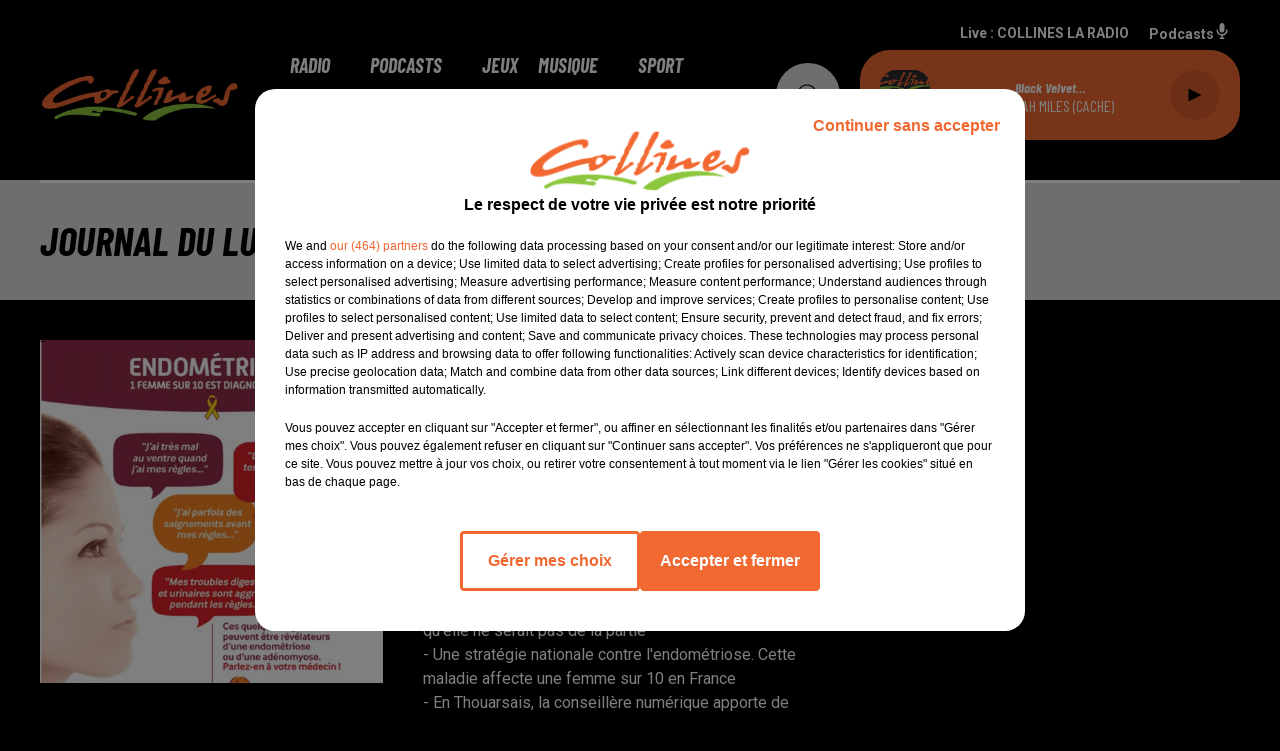

--- FILE ---
content_type: text/html; charset=utf-8
request_url: https://www.collines-laradio.fr/journal-du-lundi-17-janvier-midi
body_size: 10525
content:
<!DOCTYPE html><html lang="fr"><head><meta charSet="utf-8"/><meta name="viewport" content="width=device-width,initial-scale=1.0"/><link rel="shortcut icon" type="image/x-icon" href="/favicon.ico"/><link rel="icon" type="image/x-icon" href="/favicon.ico"/><meta name="robots" content="max-snippet:-1, max-image-preview:large, max-video-preview:-1"/><script type="text/javascript" src="https://common.lesindesradios.fr/tc_LesIndesRadios_4.js" charSet="utf-8"></script><script type="text/javascript"> 

                    // Environment
                     var tc_vars = new Array();
                     var tc_array_events = new Array();
                     tc_vars["radio_id"] = '';
                    
                     window.tc_vars =
                      {
                        env_template: 'homepage',
                        env_work: 'PROD',
                        env_country: 'FR',
                        env_language: 'FR',
                        env_device: 'd',
                        env_currency: 'EUR',
                        // Website tree structure
                        page_name : "App load",
                        site_Id : 5608,
                        id_container : 'a5cc0b7b-4f9d-4e99-8884-ef2753293aba',
                        user_logged: 'no',
                        user_id: '',
                        user_type: '',
                        user_email: '',
                        radio_id:'',
                        id_reservation: '',
                        type_reservation: '',
                        ville_reservation: '',
                        date_reservation: '',
                        etablissement: '',
                        nom_espace: '',
                        quantite_siege: '',
                        creneau_reservation: '',
                        service_supplementaire: '',
                        unitprice_tf: '',
                        unitprice_ati: '',
                        totalprice_tf: '',
                        totalprice_ati: ''
                      };
                  
                      </script><meta name="description" content="COLLINES LA RADIO : Réécoutez les flash infos et les différentes chroniques de votre radio⬦"/><meta name="keywords" content="podcasts,replay,itunes,réécouter,iphone,android"/><title>Replay - COLLINES LA RADIO</title><link href="https://www.collines-laradio.fr/journal-du-lundi-17-janvier-midi" rel="canonical"/><meta property="twitter:title" content="Replay - COLLINES LA RADIO"/><meta property="og:title" content="Replay - COLLINES LA RADIO"/><meta property="og:url" content="https://www.collines-laradio.fr/journal-du-lundi-17-janvier-midi"/><meta property="og:description" content="COLLINES LA RADIO : Réécoutez les flash infos et les différentes chroniques de votre radio⬦"/><meta property="twitter:description" content="COLLINES LA RADIO : Réécoutez les flash infos et les différentes chroniques de votre radio⬦"/><meta property="twitter:card" content="summary"/><meta property="og:type" content="article"/><meta property="twitter:image:alt" content="Journal du lundi 17 janvier (midi)"/><meta property="og:image:alt" content="Journal du lundi 17 janvier (midi)"/><meta property="twitter:image" content="https://medias.lesindesradios.fr/t:app(web)/t:r(unknown)/filters:format(jpeg)/medias/z0srtBl9CJ/image/affiche-EndoFrance1642418540392-format1by1.png"/><meta property="og:image" content="https://medias.lesindesradios.fr/t:app(web)/t:r(unknown)/filters:format(jpeg)/medias/z0srtBl9CJ/image/affiche-EndoFrance1642418540392-format1by1.png"/><meta property="twitter:image:alt" content=""/><meta property="og:image:alt" content=""/><meta name="next-head-count" content="18"/><link rel="stylesheet" type="text/css" href="/css/Statics2.css"/><link rel="stylesheet" type="text/css" href="/css/swiper-bundle.min.css"/><link href="/dynamics/8c3ppjc3i/styles.css" rel="stylesheet" media="all"/><script>var apidata = {"radio":{"alias":"collineslaradio","atId":628565,"background":null,"favicon":"https://bocir-medias-prod.s3.fr-par.scw.cloud/radios/collineslaradio/images/favicon.vnd.microsoft.icon","fixedPlayer":false,"id":"zhkUl7wgct","logoPosition":"left","maintenance":false,"metaDescription":"Ecoutez Collines La Radio, votre radio dans Les Deux-Sêvres, Vendée et Maine et Loire. Des infos toutes les heures, du sport, des jeux ... et de la Musique !","name":"COLLINES LA RADIO","neoWinnerData":null,"pages":{"archive":"Y6Bpc2lo0s","lateralMenu":null,"playerExterne":null,"siteMap":"bpolm18b6u"},"playerPosition":["header","footer"],"primaryHost":"www.collines-laradio.fr","radioFooterLogo":"https://bocir-medias-prod.s3.fr-par.scw.cloud/radios/collineslaradio/images/footerLogo.png","radioLogo":"https://bocir-medias-prod.s3.fr-par.scw.cloud/radios/collineslaradio/images/logo.png","robotsUrl":"https://www.collines-laradio.fr/sitemap.xml\n","structure":{"header":{"logo":"left","menuHasRadios":null,"menuSide":"left","minimized":{"active":null,"onScroll":null},"sticky":null},"player":{"bottom":{"active":true,"hasBroadcast":null,"hideOnScroll":null,"sticky":null},"externalParameters":null,"hasDetails":null,"top":{"active":true,"simpleButtons":null}},"radioGroup":null,"rossel":null},"theme":{"blockTitleFont":null,"darkColors":{"background":"#dfdbdb","muted":"#F26831","text":"#000000"},"darkMode":false,"fontSizes":{"desktop":{"blockTitle":"3.6rem","chapo":"2.6rem","title":"4rem"},"mobile":{"blockTitle":"2.8rem","chapo":"2.6rem","title":"1.6rem"}},"footer":{"footerRadiosColor":null,"mainMenu":{"font":"barlowcondensed","fontSizes":{"desktop":"2rem","mobile":"2rem"},"italic":true,"menuColor":{"activeColor":"#F26831","arrowColor":"#000000","hoverColor":"#F26831","mainColor":"#ffffff"}},"secondMenu":{"font":"barlowcondensed","fontSizes":{"desktop":"1.5rem","mobile":"1.5rem"},"italic":true,"menuColor":{"activeColor":null,"arrowColor":null,"hoverColor":"#F26831","mainColor":"#ffffff"}}},"footerColors":{"background":"#000000","muted":"#ffffff","text":"#ffffff"},"header":{"color":"#000000","menu":{"font":"barlowcondensed","fontSizes":{"desktop":"2rem","mobile":"2rem"},"italic":true,"menuColor":{"activeColor":"#F26831","arrowColor":"#000000","hoverColor":"#F26831","mainColor":"#ffffff"}},"splitLine":{"active":true,"color":"#ffffff","fullWidth":null}},"homepageFontSizes":null,"italicTitles":true,"lightColors":{"background":"#000000","muted":"#ffffff","text":"#ffffff"},"mainColor":"#F26831","mainFont":"roboto","player":{"artistParameters":{"color":"#ffffff","font":"barlowcondensed","fontSize":"1.6rem"},"bar":{"color":"#F26831","opacity":100},"mainColor":"#F26831","titleParameters":{"color":"#ffffff","font":"barlowcondensed","fontSize":"1.4rem"}},"readMore":null,"readMoreFont":null,"rossel":null,"separators":null,"thumbnailBadgeFont":null,"thumbnailChipColor":null,"thumbnailResumeFont":null,"titlesFont":"barlowcondensed","titlesFontHomepage":null,"useMainColorForTitles":false},"timeZone":"Europe/Paris","titreSite":"Collines La Radio","ts":"8c3ppjc3i","urls":{"appstore":"","facebook":"https://www.facebook.com/collines.laradio/","instagram":"","playstore":"","twitter":"https://twitter.com/collineslaradio","youtube":""}},"menuMain":{"id":"rguUHZoP31","items":[{"id":"GGohM5abG3","label":"Collines La Radio","parentId":"DnAK5fhLCY","target":"/page/collines-la-radio-15"},{"id":"gmbfOELBHs","label":"Info Deux-Sèvres","parentId":"NVbuqB4VYL","target":"/podcasts/podcasts-150/1"},{"id":"gqtuy35p9a","label":"Emissions Média","parentId":"NVbuqB4VYL","target":"/podcasts/podcasts-147/1"},{"id":"jFJGPyxyDu","label":"Titres diffusés","parentId":"xZns0ZJE3I","target":"/ckoi"},{"id":"XNfpoIba7Z","label":"Vos cinémas","parentId":"s31LpLIAeS","target":"/page/vos-cinemas-29"},{"id":"DnAK5fhLCY","label":"Radio","parentId":null,"target":"/emissions"},{"id":"Kfk1tkVFMY","label":"Equipe","parentId":"DnAK5fhLCY","target":"/equipes/1"},{"id":"LG1Gb2FERU","label":"Coup de Coeur","parentId":"xZns0ZJE3I","target":"/page/coup-de-coeur-21"},{"id":"u8ruXd6HcO","label":"Coup de Coeur Ciné","parentId":"s31LpLIAeS","target":"/coup-de-coeur-cinema"},{"id":"3pOG1vxJsz","label":"Playlist Collines","parentId":"xZns0ZJE3I","target":"/page/playlist-collines-32"},{"id":"TrqNhswK10","label":"Sport","parentId":"NVbuqB4VYL","target":"/podcasts/podcasts-148/1"},{"id":"aX7rYoFApv","label":"Cholet Basket le podcast","parentId":"NVbuqB4VYL","target":"/cholet-basket-podcast/1"},{"id":"NVbuqB4VYL","label":"Podcasts","parentId":null,"target":"/page/les-podcasts-8"},{"id":"ShPxpDKgHn","label":"Programmes","parentId":"DnAK5fhLCY","target":"/emissions"},{"id":"L4bYdQoqkI","label":"Qu'est-ce qu'on mange","parentId":"NVbuqB4VYL","target":"/podcasts/podcasts-151/1"},{"id":"rygHhVPmOg","label":"Fréquences","parentId":"DnAK5fhLCY","target":"/page/frequences-7"},{"id":"gD4YiBcEgq","label":"La voie(x) d'Alban","parentId":"NVbuqB4VYL","target":"/la-voie-x-d-alban"},{"id":"a0TxCdShXL","label":"Coup de Coeur Ciné","parentId":"NVbuqB4VYL","target":"/podcasts/podcasts-160/1"},{"id":"lAoUfqhgup","label":"A travers champs","parentId":"NVbuqB4VYL","target":"/a-travers-champs/1"},{"id":"NaYijrstWd","label":"Nos Partenaires","parentId":"DnAK5fhLCY","target":"/les-partenaires-de-collines"},{"id":"kbl3tOXoic","label":"A quoi on joue ?","parentId":"NVbuqB4VYL","target":"/a-quoi-on-joue/1"},{"id":"LaRdk8bTki","label":"Jeux","parentId":null,"target":"/jeux/1"},{"id":"l145cngMzJ","label":"L'IA et moi, et nous, et vous","parentId":"NVbuqB4VYL","target":"/l-ia-et-moi-et-vous-et-nous/1"},{"id":"xZns0ZJE3I","label":"Musique","parentId":null,"target":"/ckoi"},{"id":"JIercL8K9P","label":"Musique","parentId":"NVbuqB4VYL","target":"/musique/1"},{"id":"xQakIG3p3C","label":"Sport","parentId":null,"target":"/page/sport-27"},{"id":"s31LpLIAeS","label":"Cinéma","parentId":null,"target":"/coup-de-coeur-cinema"},{"id":"WTUKU1cEeI","label":"Chemins d'histoire","parentId":"NVbuqB4VYL","target":"/chemins-d-histoire/1"},{"id":"LZqPvu1VT6","label":"Contact","parentId":null,"target":"/contact"},{"id":"tWBKoRBjCz","label":"Génération Algo","parentId":"NVbuqB4VYL","target":"/generation-algo/1"},{"id":"E81KHFRza9","label":"Les conseils de Maître Did","parentId":"NVbuqB4VYL","target":"/pdocasts/les-conseils-de-maitre-did/1"},{"id":"foImylW2CU","label":"La mobilié en partage","parentId":"NVbuqB4VYL","target":"/la-mobilite-en-partage/1"},{"id":"33jagl57i6","label":"Par dessus la haie","parentId":"NVbuqB4VYL","target":"/par-dessus-la-haie/1"},{"id":"0MDHSZrd3T","label":"Fête de la musique 2022","parentId":"NVbuqB4VYL","target":"/fete-de-la-musique-2022/1"},{"id":"FzBRs47KJQ","label":"Moi j'adorais jouer à","parentId":"NVbuqB4VYL","target":"/podcasts/podcasts-173/1"},{"id":"v03kwqHOf2","label":"Juste pour eux","parentId":"NVbuqB4VYL","target":"/pdocasts/juste-pour-eux/1"},{"id":"DDN9ShrJkZ","label":"Click and collect, click and Collines","parentId":"NVbuqB4VYL","target":"/pdocasts/click-and-collect-click-and-collines/1"},{"id":"Eoh2gaTXTx","label":"Des livres et vous","parentId":"NVbuqB4VYL","target":"/podcasts/podcasts-171/1"},{"id":"rAdYgW66JE","label":"Collines, votre plus belle vitrine","parentId":"NVbuqB4VYL","target":"/pdocasts/collines-votre-plus-belle-vitrine/1"},{"id":"rkyZzGfiWU","label":"Le jour d'après","parentId":"NVbuqB4VYL","target":"/podcasts/podcasts-168/1"},{"id":"qBbTm2MWUR","label":"Notre fête de la musique 2020","parentId":"NVbuqB4VYL","target":"/podcasts/podcasts-170/1"},{"id":"YUUsDhA6v5","label":"Rubrique Environnement","parentId":"NVbuqB4VYL","target":"/podcasts/podcasts-149/1"}],"menuType":"MAIN"},"menuFooter":{"id":"oaZocsbpZN","items":[{"id":"UbG2VDx6A9","label":"Gestion des cookies","parentId":null,"target":"javascript:tC.privacy.showPrivacyCenter()"},{"id":"DP8LvshrHg","label":"Mentions légales","parentId":null,"target":"/mentions-legales"},{"id":"VixrtXQYDy","label":"Conditions générales","parentId":null,"target":"/conditions-generales"},{"id":"tQPsZJyDkb","label":"Politique cookies","parentId":null,"target":"/politique-cookies"},{"id":"xYotYFtbfN","label":"Politique de confidentialité","parentId":null,"target":"/politique-de-confidentialite"},{"id":"56w96u8r2r","label":"Plan du site","parentId":null,"target":"/plan-du-site"}],"menuType":"FOOTER"},"mode":"light","ENDPOINT":"/graphql","zones":[{"group":null,"id":"fzVtdsCX4m","label":"COLLINES LA RADIO","stream":{"altCover":null,"bd":"https://streams.lesindesradios.fr/play/radios/collineslaradio/mkRfL4KjhQ/any/60/rlf7c.MhqFBINCbiAT9ye0Wu4t114Rt5AHQE85oedVZSFnRkY%3D?format=sd","displayOnWebsite":true,"geofootprint":"47.248563072877786 -1.0175668867187548, 46.591989707140286 -0.9626352460937548, 46.8630969977446 0.12501123828124516, 47.33053457966884 -0.18809911328125484, 47.248563072877786 -1.0175668867187548","hasStartOver":false,"hd":"https://streams.lesindesradios.fr/play/radios/collineslaradio/mkRfL4KjhQ/any/60/rlf7c.MhqFBINCbiAT9ye0Wu4t114Rt5AHQE85oedVZSFnRkY%3D?format=hd","hls":"https://streams.lesindesradios.fr/play/radios/collineslaradio/mkRfL4KjhQ/any/60/rlf7c.MhqFBINCbiAT9ye0Wu4t114Rt5AHQE85oedVZSFnRkY%3D?format=hls","id":"mkRfL4KjhQ","idMds":"2174546520932614234","imageUrl":"https://bocir-medias-prod.s3.fr-par.scw.cloud/radios/collineslaradio/radiostream/mkRfL4KjhQ/vignette_WRxOo04USn.jpeg","label":"COLLINES LA RADIO","parentId":null,"streamFormat":"Hd","type":"RADIO"}}],"webradios":[],"radiostreams":[{"altCover":null,"bd":"https://streams.lesindesradios.fr/play/radios/collineslaradio/mkRfL4KjhQ/any/60/rlf7c.MhqFBINCbiAT9ye0Wu4t114Rt5AHQE85oedVZSFnRkY%3D?format=sd","displayOnWebsite":true,"geofootprint":"47.248563072877786 -1.0175668867187548, 46.591989707140286 -0.9626352460937548, 46.8630969977446 0.12501123828124516, 47.33053457966884 -0.18809911328125484, 47.248563072877786 -1.0175668867187548","hasStartOver":false,"hd":"https://streams.lesindesradios.fr/play/radios/collineslaradio/mkRfL4KjhQ/any/60/rlf7c.MhqFBINCbiAT9ye0Wu4t114Rt5AHQE85oedVZSFnRkY%3D?format=hd","hls":"https://streams.lesindesradios.fr/play/radios/collineslaradio/mkRfL4KjhQ/any/60/rlf7c.MhqFBINCbiAT9ye0Wu4t114Rt5AHQE85oedVZSFnRkY%3D?format=hls","id":"mkRfL4KjhQ","idMds":"2174546520932614234","imageUrl":"https://bocir-medias-prod.s3.fr-par.scw.cloud/radios/collineslaradio/radiostream/mkRfL4KjhQ/vignette_WRxOo04USn.jpeg","label":"COLLINES LA RADIO","parentId":null,"streamFormat":"Hd","type":"RADIO"}],"podcastsLink":"/ytsALFIkj2","images":{"from":["https://bocir-prod-bucket","https://bocir-medias-prod"],"to":"https://medias.lesindesradios.fr"},"taggingData":{"radioIdCmp":628565,"headerCmp":"https://common.lesindesradios.fr/tc_LesIndesRadios_4.js","bodyCmp":"https://common.lesindesradios.fr/tc_LesIndesRadios_3.js","scriptCmp":null},"eventTypes":[{"id":"2vrkFGibaz","name":"Festival"},{"id":"aJ12q7gGN4","name":"Salon/Foire"},{"id":"AnrKnnsvFK","name":"Matchs Sportifs"},{"id":"bSfTbDV5PT","name":"Autre"},{"id":"CSGjqBRjRT","name":"Sport"},{"id":"F8vnMfo2w0","name":"Loto"},{"id":"fHL3OXAeKc","name":"Théâtre"},{"id":"h6QtWFmvTg","name":"Exposition"},{"id":"iZLWZswuHl","name":"Rallies"},{"id":"kd5nt1GhGw","name":"Kermesse"},{"id":"Ktk85c2Pgt","name":"Fête"},{"id":"kVSs4cI5Qv","name":"Défilé de mode"},{"id":"Nbyg2ko8dZ","name":"Brocante"},{"id":"nKvE4LPZvK","name":"Ateliers"},{"id":"oexf66jvgE","name":"Foires"},{"id":"r5ifJ78YOQ","name":"Concert"},{"id":"UGyjJA4qz1","name":"Courses pédestres"},{"id":"wk9Yu07DfH","name":"Conférences"}]};
</script><noscript data-n-css=""></noscript><script defer="" nomodule="" src="/_next/static/chunks/polyfills-c67a75d1b6f99dc8.js"></script><script src="/_next/static/chunks/webpack-74d3eef7a263d7ef.js" defer=""></script><script src="/_next/static/chunks/framework-03cd576e71e4cd66.js" defer=""></script><script src="/_next/static/chunks/main-d2ba44903cd47711.js" defer=""></script><script src="/_next/static/chunks/pages/_app-5f12e306fee38723.js" defer=""></script><script src="/_next/static/chunks/pages/%5B%5B...proxy+%5D%5D-7891cb9699c51b1e.js" defer=""></script><script src="/_next/static/b9FTfb_5NFVITgSEsAIsy/_buildManifest.js" defer=""></script><script src="/_next/static/b9FTfb_5NFVITgSEsAIsy/_ssgManifest.js" defer=""></script></head><body class="mode--light"><iframe id="iframe-connect" style="display:none"></iframe><script type="text/javascript"> 
                    // Environment
                     var tc_vars = new Array();
                     tc_vars["radio_id"] = '';
                   </script><div id="__next"><div class="Global media-max-height-lg"><header class="Header  bg--header 
    
    
    
    HasSeparator
    
    
    
    
    
    
    
    
    HasPlayer
    
  " id="Header"><div class="container"><div class="HeaderContainer "><a class="HeaderLogo" href="/"><span class="logo" style="cursor:pointer"><img src="https://medias.lesindesradios.fr/t:app(web)/t:r(unknown)/fit-in/300x2000/filters:format(webp)/filters:quality(100)/radios/collineslaradio/images/logo.png" alt="logo"/></span></a><div class="HeaderToggler"><button type="button" class="btn"><i class="icon"><svg version="1.1" xmlns="http://www.w3.org/2000/svg" xmlns:xlink="http://www.w3.org/1999/xlink" class="menu" x="0px" y="0px" viewBox="0 0 20 20" xml:space="preserve"><path d="M0,16v-2h20v2H0z M0,11V9h20v2H0z M0,6V4h20v2H0z"></path></svg></i></button></div><div class="HeaderNavContainer" id="HeaderNavContainer"><div class="" style="display:flex;flex:1 1 1px;flex-direction:column"><nav class="HeaderNav"><div class="MenuTop"><div class="isNotMobile "><div class=""><ul class="nav"><li class="nav-item dropdown "><a href="/emissions" class="dropdown-toggle nav-link"> <!-- -->Radio</a><div class="dropdown-menu  "><a class="dropdown-item" href="/page/collines-la-radio-15">Collines La Radio</a><a class="dropdown-item" href="/equipes/1">Equipe</a><a class="dropdown-item" href="/emissions">Programmes</a><a class="dropdown-item" href="/page/frequences-7">Fréquences</a><a class="dropdown-item" href="/les-partenaires-de-collines">Nos Partenaires</a></div></li><li class="nav-item dropdown "><a href="/page/les-podcasts-8" class="dropdown-toggle nav-link"> <!-- -->Podcasts</a><div class="dropdown-menu  "><a class="dropdown-item" href="/podcasts/podcasts-150/1">Info Deux-Sèvres</a><a class="dropdown-item" href="/podcasts/podcasts-147/1">Emissions Média</a><a class="dropdown-item" href="/podcasts/podcasts-148/1">Sport</a><a class="dropdown-item" href="/cholet-basket-podcast/1">Cholet Basket le podcast</a><a class="dropdown-item" href="/podcasts/podcasts-151/1">Qu&#x27;est-ce qu&#x27;on mange</a><a class="dropdown-item" href="/la-voie-x-d-alban">La voie(x) d&#x27;Alban</a><a class="dropdown-item" href="/podcasts/podcasts-160/1">Coup de Coeur Ciné</a><a class="dropdown-item" href="/a-travers-champs/1">A travers champs</a><a class="dropdown-item" href="/a-quoi-on-joue/1">A quoi on joue ?</a><a class="dropdown-item" href="/l-ia-et-moi-et-vous-et-nous/1">L&#x27;IA et moi, et nous, et vous</a><a class="dropdown-item" href="/musique/1">Musique</a><a class="dropdown-item" href="/chemins-d-histoire/1">Chemins d&#x27;histoire</a><a class="dropdown-item" href="/generation-algo/1">Génération Algo</a><a class="dropdown-item" href="/pdocasts/les-conseils-de-maitre-did/1">Les conseils de Maître Did</a><a class="dropdown-item" href="/la-mobilite-en-partage/1">La mobilié en partage</a><a class="dropdown-item" href="/par-dessus-la-haie/1">Par dessus la haie</a><a class="dropdown-item" href="/fete-de-la-musique-2022/1">Fête de la musique 2022</a><a class="dropdown-item" href="/podcasts/podcasts-173/1">Moi j&#x27;adorais jouer à</a><a class="dropdown-item" href="/pdocasts/juste-pour-eux/1">Juste pour eux</a><a class="dropdown-item" href="/pdocasts/click-and-collect-click-and-collines/1">Click and collect, click and Collines</a><a class="dropdown-item" href="/podcasts/podcasts-171/1">Des livres et vous</a><a class="dropdown-item" href="/pdocasts/collines-votre-plus-belle-vitrine/1">Collines, votre plus belle vitrine</a><a class="dropdown-item" href="/podcasts/podcasts-168/1">Le jour d&#x27;après</a><a class="dropdown-item" href="/podcasts/podcasts-170/1">Notre fête de la musique 2020</a><a class="dropdown-item" href="/podcasts/podcasts-149/1">Rubrique Environnement</a></div></li><li class="nav-item "><a class="nav-link" href="/jeux/1"> <!-- -->Jeux</a></li><li class="nav-item dropdown "><a href="/ckoi" class="dropdown-toggle nav-link"> <!-- -->Musique</a><div class="dropdown-menu  "><a class="dropdown-item" href="/ckoi">Titres diffusés</a><a class="dropdown-item" href="/page/coup-de-coeur-21">Coup de Coeur</a><a class="dropdown-item" href="/page/playlist-collines-32">Playlist Collines</a></div></li><li class="nav-item "><a class="nav-link" href="/page/sport-27"> <!-- -->Sport</a></li><li class="nav-item dropdown "><a href="/coup-de-coeur-cinema" class="dropdown-toggle nav-link"> <!-- -->Cinéma</a><div class="dropdown-menu  "><a class="dropdown-item" href="/page/vos-cinemas-29">Vos cinémas</a><a class="dropdown-item" href="/coup-de-coeur-cinema">Coup de Coeur Ciné</a></div></li><li class="nav-item "><a class="nav-link" href="/contact"> <!-- -->Contact</a></li></ul></div></div></div></nav></div></div><div class="HeaderSearch"><a class="btn 
  
   " aria-label="Rechercher" href="/recherche"><i class="icon"><svg version="1.1" xmlns="http://www.w3.org/2000/svg" xmlns:xlink="http://www.w3.org/1999/xlink" class="search" x="0px" y="0px" viewBox="0 0 20 20" xml:space="preserve"><path d="M17.8,16.4l-2.1-2.1c0,0,0,0-0.1,0c2.1-2.7,1.9-6.7-0.6-9.1c-2.7-2.7-7.2-2.7-9.9,0c-2.7,2.7-2.7,7.2,0,9.9 C6.4,16.3,8.1,17,10,17c1.5,0,3-0.5,4.2-1.4c0,0,0,0,0,0.1l2.1,2.1c0.4,0.4,1,0.4,1.4,0C18.2,17.4,18.2,16.8,17.8,16.4z M5.8,14.2 c-2.3-2.3-2.3-6.1,0-8.5c2.3-2.3,6.1-2.3,8.5,0c2.3,2.3,2.3,6.1,0,8.5C13.1,15.4,11.6,16,10,16C8.4,16,6.9,15.4,5.8,14.2z"></path></svg></i></a></div><div class="HeaderAside"><nav class="HeaderSources"><ul class="nav"><li class="nav-item "><a class="nav-link" href="/journal-du-lundi-17-janvier-midi#">Live : <!-- --> <!-- -->COLLINES LA RADIO</a></li><li class="nav-item "><a class="nav-link" href="/ytsALFIkj2"> <!-- -->Podcasts<i class="icon"><svg version="1.1" xmlns="http://www.w3.org/2000/svg" xmlns:xlink="http://www.w3.org/1999/xlink" class="podcast" x="0px" y="0px" viewBox="0 0 20 20" xml:space="preserve"><path d="M11,15.9C11,15.9,11,16,11,15.9l0,2.1h1c0.6,0,1,0.4,1,1s-0.4,1-1,1H8c-0.6,0-1-0.4-1-1s0.4-1,1-1h1v-2 c0,0,0-0.1,0-0.1C5.6,15.4,3,12.5,3,9c0-0.6,0.4-1,1-1s1,0.4,1,1c0,2.8,2.2,5,5,5s5-2.2,5-5c0-0.6,0.4-1,1-1s1,0.4,1,1 C17,12.5,14.4,15.4,11,15.9z M10,12c1.7,0,3-1.3,3-3V3c0-1.7-1.3-3-3-3S7,1.3,7,3v6C7,10.7,8.3,12,10,12z"></path></svg></i></a></li></ul></nav><div class="block bg--player Player PlayerSmall"></div></div></div></div></header><main class="Main"><script type="application/ld+json">{"@context":"http://schema.org","@type":"NewsArticle","mainEntityOfPage":{"@type":"WebPage","@id":"https://google.com/article"},"headline":"Journal du lundi 17 janvier (midi)","datePublished":"2022-01-17T11:19:14.000Z","publisher":{"@type":"Organization","name":"COLLINES LA RADIO","logo":{"@type":"ImageObject","url":"https://bocir-medias-prod.s3.fr-par.scw.cloud/radios/collineslaradio/images/logo.png"}},"author":{"@type":"Organization","name":"COLLINES LA RADIO"},"image":[null]}</script><div id="PlayerDetailsOverlay" class="PlayerDetailsOverlay hidden"></div><section class="section bg--dark CONTENT" id="section0"><div class="container"><h1 id="titre" class="h1 block title">Journal du lundi 17 janvier (midi)</h1></div></section><section class="section bg--section-light CONTENT" id="section1"><div class="container"><div class="row"><div class="col col-10 col-md-7"><div class="block Audio"><div class="AudioArticle"><div class="row row-alt-7 gutters-md grid"><div class="col-7 col-md-3"><div class="thumbnail "><figure class="media ratio--1-1" style="align-items:center;justify-content:center"><img class="" src="https://medias.lesindesradios.fr/t:app(web)/t:r(unknown)/fit-in/500x500/filters:format(webp)/medias/z0srtBl9CJ/image/affiche-EndoFrance1642418540392-format1by1.png" alt="COLLINES LA RADIO" width="1" height="1"/></figure><div class="resume"><div class="AudioPlayer"><div class="AudioControl"></div><div class="AudioProgress"></div></div></div></div></div><div class="col-7 col-md-4"><div class="col-10 col-md-7"><div style="margin-top:15px" class="resume"><div class="AudioBadges"><ul class="list-inline"><li class="list-inline-item"><span class="badge badge-sm badge--dark"><span class="text">info</span></span></li></ul></div><div class="AudioActions"><ul class="list-inline"></ul></div></div><p class="date">17 janvier 2022 - 13 min 5 sec</p><h3 class="h3">Journal du lundi 17 janvier (midi)</h3><p class="author">Fabien Gazeau</p><p class="lead">L&#x27;info près de chez vous</p><div class="htmlContent"><p>Pr&eacute;sent&eacute; par Fabien Gazeau<br />- A 6 mois des l&eacute;gislatives, les futurs candidats se font discrets. Emmanuelle M&eacute;nard maire de Bressuire a indiqu&eacute; qu'elle ne serait pas de la partie<br />- Une strat&eacute;gie nationale contre l'endom&eacute;triose. Cette maladie affecte une femme sur 10 en France<br />- En Thouarsais, la conseill&egrave;re num&eacute;rique apporte de pr&eacute;cieux conseils &agrave; ceux qui n'y connaissent rien...<br />- Dans l'actualit&eacute; sportive, les coaches doivent jongler avec les reports de matches, ils sont l&eacute;gion en ce mois de janvier.</p>
<p>&nbsp;</p></div></div></div></div><div class="AudioPlayer playing d-flex align-items-center "><div class="AudioControl"><button type="button" class="btn 
  
   "><i class="icon"><svg version="1.1" xmlns="http://www.w3.org/2000/svg" xmlns:xlink="http://www.w3.org/1999/xlink" class="play" x="0px" y="0px" viewBox="0 0 20 20" xml:space="preserve"><path d="M18,10L2,18V2L18,10z"></path></svg></i></button></div><div class="AudioProgress"><div class="progress-bar"><div class="progress-bar-container"><div class="progress-bar-range"><input class="range" type="range" min="0" max="0" step="0.1" value="0"/><div class="load" style="width:10%;transition:width 0.5s linear"></div><div class="progress" style="width:0%;transition:width 0.5s linear"></div></div><div class="progress-bar-current">0:00</div><div class="progress-bar-max">13 min 5 sec</div></div></div></div></div><div class="AudioActions"><ul class="list-inline"></ul></div><ul class="list-inline"><li class="list-inline-item"><div><div></div><a href="https://bocir-medias-prod.s3.fr-par.scw.cloud/medias/z0srtBl9CJ/audio/COLLINES%20INFO%20MIDI%20-%2017.mp3" class="btn 
   btn--primary
   btn-sm " target="_blank" download="Journal du lundi 17 janvier (midi)"><i class="icon"><svg version="1.1" xmlns="http://www.w3.org/2000/svg" xmlns:xlink="http://www.w3.org/1999/xlink" class="download" x="0px" y="0px" viewBox="0 0 20 20" xml:space="preserve"><path d="M 17 9 h -4 V 3 H 7 v 6 H 3 l 7 7 l 7 -7 z M 3 18 v 2 h 14 v -2 z"></path></svg></i></a></div></li></ul><div class="footer"><div style="margin-right:10px"><button type="button" class="btn 
   btn--primary
   btn-sm disabled " disabled=""><i class="icon"><svg version="1.1" xmlns="http://www.w3.org/2000/svg" xmlns:xlink="http://www.w3.org/1999/xlink" class="arrow-left" x="0px" y="0px" viewBox="0 0 20 20" xml:space="preserve"><path d="M8.2,14.2L4,10l1.4-1.4l2.8-2.8c0.4-0.4,1-0.4,1.4,0c0.4,0.4,0.4,1,0,1.4L7.8,9H15c0.6,0,1,0.4,1,1s-0.4,1-1,1H7.8l1.8,1.8 c0.4,0.4,0.4,1,0,1.4c-0.2,0.2-0.4,0.3-0.7,0.3C8.7,14.5,8.4,14.4,8.2,14.2z"></path></svg></i></button></div><div><button type="button" class="btn 
   btn--primary
   btn-sm disabled " disabled=""><i class="icon"><svg version="1.1" xmlns="http://www.w3.org/2000/svg" xmlns:xlink="http://www.w3.org/1999/xlink" class="arrow-right" x="0px" y="0px" viewBox="0 0 20 20" xml:space="preserve"><path d="M11.8,5.8L16,10l-1.4,1.4l-2.8,2.8c-0.4,0.4-1,0.4-1.4,0c-0.4-0.4-0.4-1,0-1.4l1.8-1.8H5c-0.6,0-1-0.4-1-1s0.4-1,1-1h7.2 l-1.8-1.8c-0.4-0.4-0.4-1,0-1.4c0.2-0.2,0.4-0.3,0.7-0.3C11.3,5.5,11.6,5.6,11.8,5.8z"></path></svg></i></button></div></div></div></div></div><div class="col col-10 col-md-3 Aside"></div></div></div></section></main><footer class="Footer  bg--footer "><section class="section undefined" id="footer"><div class="container"><a class="FooterLogo" href="/"><span class="logo"><img src="https://medias.lesindesradios.fr/t:app(web)/t:r(unknown)/filters:format(webp)/filters:quality(100)/radios/collineslaradio/images/footerLogo.png" alt="logo"/></span></a><nav class="FooterNav"><ul class="nav"><li class="nav-item dropdown "><a href="/emissions" class="dropdown-toggle nav-link"> <!-- -->Radio</a><div class="dropdown-menu  "><a class="dropdown-item" href="/page/collines-la-radio-15">Collines La Radio</a><a class="dropdown-item" href="/equipes/1">Equipe</a><a class="dropdown-item" href="/emissions">Programmes</a><a class="dropdown-item" href="/page/frequences-7">Fréquences</a><a class="dropdown-item" href="/les-partenaires-de-collines">Nos Partenaires</a></div></li><li class="nav-item dropdown "><a href="/page/les-podcasts-8" class="dropdown-toggle nav-link"> <!-- -->Podcasts</a><div class="dropdown-menu  "><a class="dropdown-item" href="/podcasts/podcasts-150/1">Info Deux-Sèvres</a><a class="dropdown-item" href="/podcasts/podcasts-147/1">Emissions Média</a><a class="dropdown-item" href="/podcasts/podcasts-148/1">Sport</a><a class="dropdown-item" href="/cholet-basket-podcast/1">Cholet Basket le podcast</a><a class="dropdown-item" href="/podcasts/podcasts-151/1">Qu&#x27;est-ce qu&#x27;on mange</a><a class="dropdown-item" href="/la-voie-x-d-alban">La voie(x) d&#x27;Alban</a><a class="dropdown-item" href="/podcasts/podcasts-160/1">Coup de Coeur Ciné</a><a class="dropdown-item" href="/a-travers-champs/1">A travers champs</a><a class="dropdown-item" href="/a-quoi-on-joue/1">A quoi on joue ?</a><a class="dropdown-item" href="/l-ia-et-moi-et-vous-et-nous/1">L&#x27;IA et moi, et nous, et vous</a><a class="dropdown-item" href="/musique/1">Musique</a><a class="dropdown-item" href="/chemins-d-histoire/1">Chemins d&#x27;histoire</a><a class="dropdown-item" href="/generation-algo/1">Génération Algo</a><a class="dropdown-item" href="/pdocasts/les-conseils-de-maitre-did/1">Les conseils de Maître Did</a><a class="dropdown-item" href="/la-mobilite-en-partage/1">La mobilié en partage</a><a class="dropdown-item" href="/par-dessus-la-haie/1">Par dessus la haie</a><a class="dropdown-item" href="/fete-de-la-musique-2022/1">Fête de la musique 2022</a><a class="dropdown-item" href="/podcasts/podcasts-173/1">Moi j&#x27;adorais jouer à</a><a class="dropdown-item" href="/pdocasts/juste-pour-eux/1">Juste pour eux</a><a class="dropdown-item" href="/pdocasts/click-and-collect-click-and-collines/1">Click and collect, click and Collines</a><a class="dropdown-item" href="/podcasts/podcasts-171/1">Des livres et vous</a><a class="dropdown-item" href="/pdocasts/collines-votre-plus-belle-vitrine/1">Collines, votre plus belle vitrine</a><a class="dropdown-item" href="/podcasts/podcasts-168/1">Le jour d&#x27;après</a><a class="dropdown-item" href="/podcasts/podcasts-170/1">Notre fête de la musique 2020</a><a class="dropdown-item" href="/podcasts/podcasts-149/1">Rubrique Environnement</a></div></li><li class="nav-item "><a class="nav-link" href="/jeux/1"> <!-- -->Jeux</a></li><li class="nav-item dropdown "><a href="/ckoi" class="dropdown-toggle nav-link"> <!-- -->Musique</a><div class="dropdown-menu  "><a class="dropdown-item" href="/ckoi">Titres diffusés</a><a class="dropdown-item" href="/page/coup-de-coeur-21">Coup de Coeur</a><a class="dropdown-item" href="/page/playlist-collines-32">Playlist Collines</a></div></li><li class="nav-item "><a class="nav-link" href="/page/sport-27"> <!-- -->Sport</a></li><li class="nav-item dropdown "><a href="/coup-de-coeur-cinema" class="dropdown-toggle nav-link"> <!-- -->Cinéma</a><div class="dropdown-menu  "><a class="dropdown-item" href="/page/vos-cinemas-29">Vos cinémas</a><a class="dropdown-item" href="/coup-de-coeur-cinema">Coup de Coeur Ciné</a></div></li><li class="nav-item "><a class="nav-link" href="/contact"> <!-- -->Contact</a></li></ul></nav><nav class="FooterSocial"><ul class="nav"><li class="nav-item" style="margin-right:3px"><a href="https://www.facebook.com/collines.laradio/" class="btn 
   btn--light
   btn-sm " target="_blank" aria-label="Suivez-nous sur Facebook"><i class="icon"><svg version="1.1" xmlns="http://www.w3.org/2000/svg" xmlns:xlink="http://www.w3.org/1999/xlink" class="facebook" x="0px" y="0px" viewBox="0 0 20 20" xml:space="preserve"><path d="M11.1,17v-6.4h2.1l0.3-2.5h-2.5V6.5c0-0.7,0.2-1.2,1.2-1.2h1.3V3.1C13,3,12.4,3,11.7,3c-1.7-0.1-3.1,1.1-3.2,2.8 c0,0.2,0,0.3,0,0.5v1.8H6.4v2.5h2.1V17H11.1z"></path></svg></i></a></li><li class="nav-item" style="margin-right:3px"><a href="https://twitter.com/collineslaradio" class="btn 
   btn--light
   btn-sm " target="_blank" aria-label="Suivez-nous sur Twitter"><i class="icon"><svg version="1.1" xmlns="http://www.w3.org/2000/svg" xmlns:xlink="http://www.w3.org/1999/xlink" class="twitter" x="0px" y="0px" viewBox="0 0 20 20" xml:space="preserve"><path d="M14.3134 2.5H16.6135L11.5884 8.85385L17.5 17.5H12.8713L9.24593 12.2562L5.09769 17.5H2.7962L8.17098 10.7038L2.5 2.5H7.24621L10.5232 7.29308L14.3134 2.5ZM13.5061 15.9769H14.7806L6.55368 3.94308H5.186L13.5061 15.9769Z"></path></svg></i></a></li></ul></nav><div class="FooterPlayer"></div><nav class="FooterLegal"><ul class="nav"><li class="nav-item "><a class="nav-link" href="javascript:tC.privacy.showPrivacyCenter()"> <!-- -->Gestion des cookies</a></li><li class="nav-item "><a class="nav-link" href="/mentions-legales"> <!-- -->Mentions légales</a></li><li class="nav-item "><a class="nav-link" href="/conditions-generales"> <!-- -->Conditions générales</a></li><li class="nav-item "><a class="nav-link" href="/politique-cookies"> <!-- -->Politique cookies</a></li><li class="nav-item "><a class="nav-link" href="/politique-de-confidentialite"> <!-- -->Politique de confidentialité</a></li><li class="nav-item "><a class="nav-link" href="/plan-du-site"> <!-- -->Plan du site</a></li></ul></nav></div></section></footer><svg class="ClipPath"><clipPath id="chevron" clipPathUnits="objectBoundingBox"><path d="M0.976,0.114 L0.928,0.038 C0.911,0.013,0.892,0,0.87,0 C0.847,0,0.828,0.013,0.812,0.038 L0.5,0.533 L0.188,0.038 C0.172,0.013,0.153,0,0.13,0 C0.108,0,0.089,0.013,0.072,0.038 L0.024,0.114 C0.008,0.14,0,0.171,0,0.207 C0,0.243,0.008,0.274,0.024,0.298 L0.442,0.961 C0.458,0.987,0.477,1,0.5,1 C0.523,1,0.542,0.987,0.558,0.961 L0.976,0.298 C0.992,0.273,1,0.243,1,0.207 C1,0.171,0.992,0.141,0.976,0.114"></path></clipPath></svg></div></div><script id="__NEXT_DATA__" type="application/json">{"props":{"pageProps":{"page":{"__typename":"Page","canonical":"https://www.collines-laradio.fr/journal-du-lundi-17-janvier-midi","category":null,"categoryId":null,"createdBy":"Synchronisation Automatique","doNotAmp":null,"doNotIndex":false,"doNotIndexGoogle":false,"id":"QQAp0KSby6","name":"Journal du lundi 17 janvier (midi)","pageContent":{"__typename":"PageContent","blocsData":"{\"titre\":{\"content\":\"Journal du lundi 17 janvier (midi)\"},\"category\":{\"categoryIds\":[\"njFRQAN6p2\"]},\"episodePodcast\":{\"episodeId\":\"FV10TJKo8T\",\"hideDownload\":false},\"reseauxsociaux\":{\"socialNetworks\":[\"facebook\",\"twitter\",\"linkedin\"]}}","data":{"__typename":"PageContentDataType","locationZoneIds":null},"model":{"__typename":"Model","attributes":{"__typename":"ModelAttributes","locationZone":true},"contentType":"podcast","id":"8Ls1veUe3i","pagebuilder":"{\"sections\":[{\"layout\":\"1\",\"blocsByColumn\":[[{\"id\":\"category\",\"format\":\"10\",\"name\":\"category\",\"data\":{}},{\"id\":\"titre\",\"format\":\"10\",\"name\":\"titre\",\"data\":{}},{\"id\":\"corps_mirm3nz40\",\"format\":\"10\",\"name\":\"corps\",\"data\":{}}]],\"color\":\"inverse\"},{\"layout\":\"7/3\",\"blocsByColumn\":[[{\"id\":\"episodePodcast\",\"format\":\"7\",\"name\":\"episodePodcast\",\"data\":{\"descriptionPosition\":\"aside\",\"progressBarPosition\":\"below\",\"displayedElements\":[\"title\",\"subtitle\",\"imageUrl\",\"description\",\"keywords\",\"author\",\"publicationDate\",\"localProgressBar\"],\"layout\":\"horizontal\",\"buttonsPosition\":\"below\",\"imageFormat\":\"square\"}},{\"id\":\"chapo\",\"format\":\"7\",\"name\":\"chapo\",\"data\":{}},{\"id\":\"corps\",\"format\":\"7\",\"name\":\"corps\",\"data\":{}},{\"id\":\"imagePrincipale\",\"format\":\"7\",\"name\":\"imagePrincipale\",\"data\":{}}],[]]}]}","type":"CONTENT"},"updatedAt":"2022-01-17T11:29:18.000Z"},"pageData":null,"previewUrl":"https://bocir-medias-prod.s3.fr-par.scw.cloud/medias/z0srtBl9CJ/image/affiche-EndoFrance1642418540392.png","publishedDate":"2022-01-17T11:19:14.000Z","seo":{"__typename":"SEO","description":"%%site%% : Réécoutez les flash infos et les différentes chroniques de votre radio⬦","keywords":"podcasts,replay,itunes,réécouter,iphone,android","title":"Replay - %%site%%"},"slug":"/journal-du-lundi-17-janvier-midi","withoutHeaderFooter":false},"title":"Journal du lundi 17 janvier (midi)","host":"www.collines-laradio.fr","fetchedContent":{"episodePodcast":{"__typename":"Episode","author":"Fabien Gazeau","description":"\u003cp\u003ePr\u0026eacute;sent\u0026eacute; par Fabien Gazeau\u003cbr /\u003e- A 6 mois des l\u0026eacute;gislatives, les futurs candidats se font discrets. Emmanuelle M\u0026eacute;nard maire de Bressuire a indiqu\u0026eacute; qu'elle ne serait pas de la partie\u003cbr /\u003e- Une strat\u0026eacute;gie nationale contre l'endom\u0026eacute;triose. Cette maladie affecte une femme sur 10 en France\u003cbr /\u003e- En Thouarsais, la conseill\u0026egrave;re num\u0026eacute;rique apporte de pr\u0026eacute;cieux conseils \u0026agrave; ceux qui n'y connaissent rien...\u003cbr /\u003e- Dans l'actualit\u0026eacute; sportive, les coaches doivent jongler avec les reports de matches, ils sont l\u0026eacute;gion en ce mois de janvier.\u003c/p\u003e\n\u003cp\u003e\u0026nbsp;\u003c/p\u003e","duration":"13 min 5 sec","enclosureUrl":"https://bocir-medias-prod.s3.fr-par.scw.cloud/medias/z0srtBl9CJ/audio/COLLINES%20INFO%20MIDI%20-%2017.mp3","imageUrl":"https://bocir-medias-prod.s3.fr-par.scw.cloud/medias/z0srtBl9CJ/image/affiche-EndoFrance1642418540392-format1by1.png","keywords":"info","podcastId":"O5iR1vM2Xd","publicationDate":"2022-01-17T11:19:14.000Z","subscriptionLinks":null,"subtitle":"L'info près de chez vous","title":"Journal du lundi 17 janvier (midi)"}},"pageContext":{"slug":"/journal-du-lundi-17-janvier-midi","categoryId":null,"pageCategories":["njFRQAN6p2"],"host":"www.collines-laradio.fr","withoutHeaderFooter":false,"doNotIndexGoogle":false,"tags":null,"locationZonesIds":null,"modelType":"CONTENT","modelContentType":"podcast"},"chapo":null},"__N_SSP":true},"page":"/[[...proxy+]]","query":{"proxy+":["journal-du-lundi-17-janvier-midi"]},"buildId":"b9FTfb_5NFVITgSEsAIsy","isFallback":false,"isExperimentalCompile":false,"gssp":true,"scriptLoader":[]}</script><span><!-- Global site tag (gtag.js) - Google Analytics -->
<script async src="https://www.googletagmanager.com/gtag/js?id=UA-136257737-1"></script>
<script>
  window.dataLayer = window.dataLayer || [];
  function gtag(){dataLayer.push(arguments);}
  gtag('js', new Date());

  gtag('config', 'UA-136257737-1');
</script>

<!-- Tag Adserver Indés Radios -->
<script async src="https://securepubads.g.doubleclick.net/tag/js/gpt.js"></script>
<script>
  window.googletag = window.googletag || {cmd: []};
  googletag.cmd.push(function() {
  googletag.defineSlot('/21903089456/collines-la-radio/collines-la-radio-banniere', [[468, 60], [970, 90], [728, 90], [320, 50]], 'banniere_haute').addService(googletag.pubads());
  googletag.defineSlot('/21903089456/collines-la-radio/collines-la-radio-pave', [[300, 600], [120, 600], [160, 600], [300, 250]], 'pave').addService(googletag.pubads());
   googletag.pubads().collapseEmptyDivs();
   googletag.pubads().disableInitialLoad();
   googletag.pubads().enableSingleRequest();
   googletag.enableServices();
  });
</script>
<script>(function(w,d,s,l,i){w[l]=w[l]||[];w[l].push({'gtm.start':
new Date().getTime(),event:'gtm.js'});var f=d.getElementsByTagName(s)[0],
j=d.createElement(s),dl=l!='dataLayer'?'&l='+l:'';j.async=true;j.src=
'https://www.googletagmanager.com/gtm.js?id='+i+dl;f.parentNode.insertBefore(j,f);
})(window,document,'script','dataLayer','GTM-M9S89LQ');</script>
<!-- End Google Tag Manager --></span></body></html>